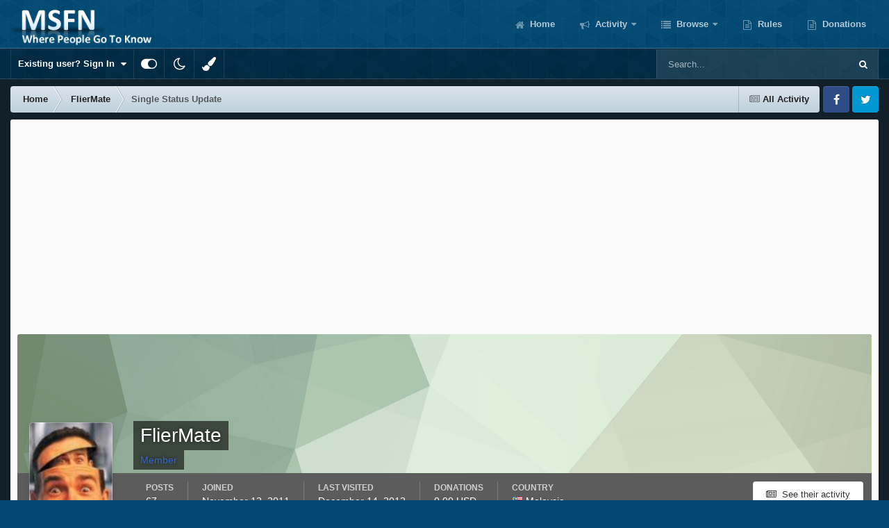

--- FILE ---
content_type: text/html; charset=utf-8
request_url: https://www.google.com/recaptcha/api2/aframe
body_size: 266
content:
<!DOCTYPE HTML><html><head><meta http-equiv="content-type" content="text/html; charset=UTF-8"></head><body><script nonce="Ft90uHjk5DnpsO32Vw25ng">/** Anti-fraud and anti-abuse applications only. See google.com/recaptcha */ try{var clients={'sodar':'https://pagead2.googlesyndication.com/pagead/sodar?'};window.addEventListener("message",function(a){try{if(a.source===window.parent){var b=JSON.parse(a.data);var c=clients[b['id']];if(c){var d=document.createElement('img');d.src=c+b['params']+'&rc='+(localStorage.getItem("rc::a")?sessionStorage.getItem("rc::b"):"");window.document.body.appendChild(d);sessionStorage.setItem("rc::e",parseInt(sessionStorage.getItem("rc::e")||0)+1);localStorage.setItem("rc::h",'1768709070147');}}}catch(b){}});window.parent.postMessage("_grecaptcha_ready", "*");}catch(b){}</script></body></html>